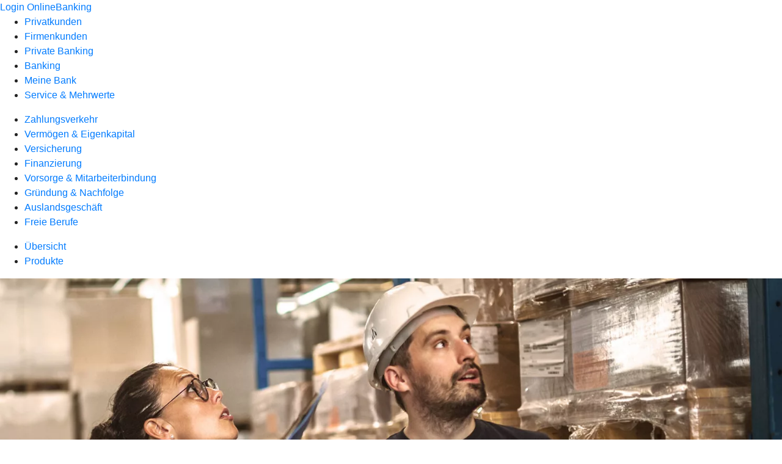

--- FILE ---
content_type: image/svg+xml
request_url: https://atruvia.scene7.com/is/content/atruvia/illu_fueller_duotone
body_size: 2115
content:
<?xml version="1.0" encoding="UTF-8"?>
<svg width="153px" height="127px" viewBox="0 0 153 127" version="1.1" xmlns="http://www.w3.org/2000/svg" xmlns:xlink="http://www.w3.org/1999/xlink">
    <title>illu_fueller_duotone</title>
    <defs>
        <polygon id="path-1" points="0.9247 0.9671 18.0197 0.9671 18.0197 4 0.9247 4"></polygon>
    </defs>
    <g id="Symbols" stroke="none" stroke-width="1" fill="none" fill-rule="evenodd">
        <g id="Group-48" transform="translate(1.000000, 2.000000)">
            <path d="M61.801,30.7197 L68.627,62.7187 L47.233,74.1627 L43.836,63.7947 C43.836,63.7947 39.904,42.6997 40.708,36.6217 C41.512,30.5437 44.951,26.2947 44.951,26.2947 L61.801,30.7197 Z" id="Fill-1" fill="#FFFFFF"></path>
            <path d="M72.6731,20.4277 L73.2551,18.3207 C34.8331,7.0257 2.6631,0.2837 1.0591,6.1007 C-0.5449,11.9167 30.5781,22.4487 69.3101,32.6227 L69.8871,30.5307 L130.8401,46.2117 L131.2371,44.7717 L137.2041,45.9967 C139.3511,39.9827 151.2551,46.7427 151.2551,46.7427 L141.4631,39.3827 L132.6771,39.5557 L133.0511,38.1987 L72.6731,20.4277 Z" id="Fill-3" fill="#FFFFFF"></path>
            <path d="M131.5715,42.2177 L130.5025,46.0947 L70.0685,30.4677 L69.2215,32.5297 C69.2215,32.5297 40.3115,24.5307 30.5905,21.3167 C1.4015,11.6657 0.3095,7.0527 0.9585,6.4667 C1.6065,5.8807 2.2905,5.1647 2.2905,5.1647 C2.2905,5.1647 3.1345,7.9017 41.5155,18.7667 C52.7405,21.9447 131.5715,42.2177 131.5715,42.2177" id="Fill-5" fill="#FFB27F"></path>
            <polygon id="Stroke-7" stroke="#0066B3" stroke-width="2" points="133.051 38.1982 130.84 46.2122 69.894 30.5122 72.675 20.4312"></polygon>
            <path d="M71.2824,25.4716 L69.3094,32.6226 C30.5784,22.4496 -0.5446,11.9166 1.0594,6.1006 C2.6634,0.2846 34.8334,7.0256 73.2554,18.3196 L71.2824,25.4716 Z" id="Stroke-9" stroke="#0066B3" stroke-width="2"></path>
            <path d="M67.1584,13.204 C44.3814,5.857 24.3354,0.945 12.7124,0.006 C11.4764,-0.094 10.5354,1.082 10.9014,2.266 L11.4524,4.053" id="Stroke-11" stroke="#0066B3" stroke-width="2"></path>
            <path d="M132.7082,39.6103 L141.4632,39.3823 L151.2552,46.7433 C151.2552,46.7433 139.3512,39.9823 137.2042,45.9973 L131.8162,44.8583" id="Stroke-13" stroke="#0066B3" stroke-width="2"></path>
            <polygon id="Fill-15" fill="#FFFFFF" points="65.5569 64.5986 66.0929 89.4486 64.6629 113.5816 57.4229 113.3136 56.6189 118.7656 47.4109 118.8556 48.4259 98.4936 49.7669 95.2756 48.1589 92.2586 47.2329 74.1626"></polygon>
            <path d="M42.5276,31.2558 L49.3206,64.3278 L51.8236,71.3898 L47.3536,73.7138 L44.4936,66.0268 C44.4936,66.0268 38.1476,32.3278 42.5276,31.2558" id="Fill-17" fill="#FFB27F"></path>
            <path d="M47.8703,5.663 C47.8703,5.663 51.4213,6.78 53.1463,9.16 C56.4503,13.715 57.2343,24.345 49.9563,27.684 C43.1243,30.819 37.8113,23.124 37.8113,23.124 L47.8703,5.663 Z" id="Fill-19" fill="#FFFFFF"></path>
            <polygon id="Fill-21" fill="#BED7F0" points="65.6106 65.4882 62.1246 66.2032 62.8396 88.9962 61.2306 113.6662 64.7166 113.6662 66.2366 88.7282"></polygon>
            <polygon id="Fill-23" fill="#BED7F0" points="58.0481 67.9951 55.6351 69.1571 55.8671 93.1971 54.7051 114.0231 57.3871 113.9341 58.5491 93.0181"></polygon>
            <polyline id="Stroke-25" stroke="#0066B3" stroke-width="2" points="47.2863 73.9794 48.1583 92.2584 49.7663 95.2754 48.4263 98.4934 47.4213 118.8734 56.8063 119.1404 58.5003 93.4654 57.8253 68.3534"></polyline>
            <path d="M49.3967,6.2636 C49.3967,6.2636 51.4207,6.7806 53.1467,9.1596 C56.4507,13.7146 57.2347,24.3446 49.9567,27.6846 C43.1247,30.8196 37.8117,23.1236 37.8117,23.1236" id="Stroke-27" stroke="#0066B3" stroke-width="2"></path>
            <path d="M51.7619,1.58 C51.7619,1.58 50.8139,3.399 48.1989,4.618 C45.2189,6.007 43.5589,4.44 40.2659,5.757 C38.2699,6.554 37.0699,7.701 37.0699,7.701 C37.0699,7.701 31.3599,8.087 33.3859,17.887 C34.9079,25.245 40.1729,27.765 40.1729,27.765 C40.1729,27.765 45.4699,22.414 45.7329,18.248 C46.0039,13.937 44.6719,12.812 44.6719,12.812 C44.6719,12.812 47.4349,11.343 50.5449,10.698 C50.5449,10.698 49.4759,9.791 48.4059,9.713 C48.4059,9.713 50.6709,9.196 52.0699,7.602 C53.7959,5.635 53.1249,3.743 53.1249,3.743 C52.4919,4.27 50.7209,4.979 50.7209,4.979 C50.7209,4.979 52.4329,3.421 51.7619,1.58" id="Fill-29" fill="#0066B3"></path>
            <path d="M44.1496,27.5205 C44.1496,27.5205 40.5736,32.7055 40.7536,38.7835 C40.9316,44.8615 43.7916,63.8105 43.7916,63.8105 L47.1886,74.0005 L68.4616,62.7385 L65.1526,44.3955" id="Stroke-31" stroke="#0066B3" stroke-width="2"></path>
            <polyline id="Stroke-33" stroke="#0066B3" stroke-width="2" points="57.6106 113.5097 64.4486 113.8447 66.0076 89.7107 65.5216 64.3257"></polyline>
            <g id="Group-37" transform="translate(46.000000, 118.370000)">
                <mask id="mask-2" fill="white">
                    <use xlink:href="#path-1"></use>
                </mask>
                <g id="Clip-36"></g>
                <polygon id="Fill-35" fill="#0066B3" mask="url(#mask-2)" points="18.0197 4.0001 0.9247 4.0001 1.3767 0.9671 17.1817 2.1561"></polygon>
            </g>
            <polygon id="Fill-38" fill="#0066B3" points="70.5442 117.04 57.1872 117.04 57.6402 114.493 69.7062 115.197"></polygon>
            <line x1="61.4436" y1="30.541" x2="63.6326" y2="37.066" id="Stroke-40" stroke="#0066B3" stroke-width="2"></line>
            <path d="M76.8977,30.2226 C76.8977,30.2226 79.5987,28.0446 80.9647,26.8986 C82.3577,25.7306 83.7797,28.4816 82.4047,30.3876 C79.5867,34.2956 78.3477,34.7906 78.3477,34.7906 L76.8977,30.2226 Z" id="Fill-42" fill="#0066B3"></path>
            <polygon id="Fill-44" fill="#FFFFFF" points="76.551 30.6328 78.875 34.7438 60.998 46.8118 55.666 35.8148 61.504 38.1938"></polygon>
            <path d="M47.3449,45.04 L56.8189,47.21 C58.4319,47.58 60.1259,47.274 61.5089,46.364 L79.0089,34.851 L76.4399,30.359 L64.1569,36.868 C62.7169,37.631 61.0189,37.739 59.4929,37.164 L47.1759,32.52 C45.8329,32.015 44.8739,30.816 44.6749,29.395 L44.4619,27.879" id="Stroke-46" stroke="#0066B3" stroke-width="2"></path>
        </g>
    </g>
</svg>